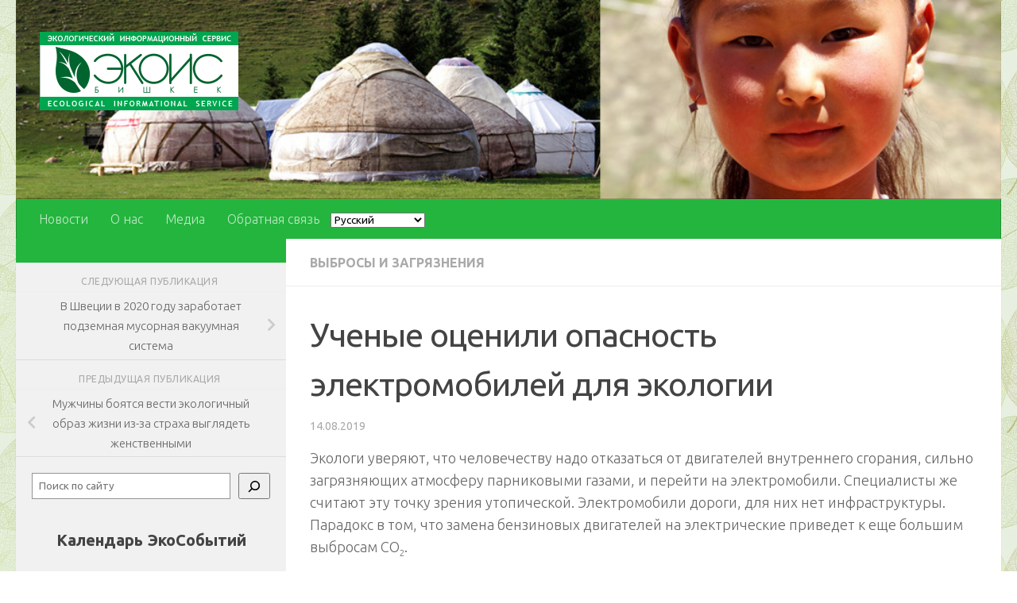

--- FILE ---
content_type: application/javascript
request_url: https://ekois.net/wp-content/cache/autoptimize/js/autoptimize_single_e7231e214ac6b5082b3facae6231b851.js?ver=7.3.4
body_size: 4332
content:
!function n(s,i,a){function r(t,e){if(!i[t]){if(!s[t]){var o="function"==typeof require&&require;if(!e&&o)return o(t,!0);if(l)return l(t,!0);throw(e=new Error("Cannot find module '"+t+"'")).code="MODULE_NOT_FOUND",e}o=i[t]={exports:{}},s[t][0].call(o.exports,function(e){return r(s[t][1][e]||e)},o,o.exports,n,s,i,a)}return i[t].exports}for(var l="function"==typeof require&&require,e=0;e<a.length;e++)r(a[e]);return r}({1:[function(e,t,o){"use strict";function n(e,t,o){var n,s="";o&&((n=new Date).setTime(n.getTime()+24*o*60*60*1e3),s="; expires="+n.toGMTString()),document.cookie=escape(e)+"="+escape(t)+s+"; path=/"}Object.defineProperty(o,"__esModule",{value:!0}),o.createCookie=n,o.eraseCookie=function(e){n(e,"",-1)},o.readCookie=function(e){for(var t=escape(e)+"=",o=document.cookie.split(";"),n=0;n<o.length;n++){for(var s=o[n];" "===s.charAt(0);)s=s.substring(1,s.length);if(0===s.indexOf(t))return unescape(s.substring(t.length,s.length))}return null}},{}],2:[function(e,t,o){"use strict";var n=h(e("./shortcodes/galleries")),s=h(e("./shortcodes/players")),i=h(e("./shortcodes/other")),a=h(e("./shortcodes/image-carousel")),r=h(e("./shortcodes/tooltip")),l=h(e("./shortcodes/content-slider")),c=h(e("./shortcodes/exit-popup")),u=h(e("./shortcodes/panels")),d=h(e("./shortcodes/pricing-table")),p=h(e("./shortcodes/progress-bar")),f=h(e("./shortcodes/progress-pie")),e=h(e("./shortcodes/splash-screen"));function h(e){return e&&e.__esModule?e:{default:e}}(0,n.default)(),(0,s.default)(),(0,i.default)(),(0,a.default)(),(0,r.default)(),(0,l.default)(),(0,c.default)(),(0,u.default)(),(0,d.default)(),(0,p.default)(),(0,f.default)(),(0,e.default)()},{"./shortcodes/content-slider":3,"./shortcodes/exit-popup":4,"./shortcodes/galleries":5,"./shortcodes/image-carousel":6,"./shortcodes/other":7,"./shortcodes/panels":8,"./shortcodes/players":9,"./shortcodes/pricing-table":10,"./shortcodes/progress-bar":11,"./shortcodes/progress-pie":12,"./shortcodes/splash-screen":13,"./shortcodes/tooltip":14}],3:[function(e,t,o){"use strict";Object.defineProperty(o,"__esModule",{value:!0}),o.default=function(){}},{}],4:[function(e,t,o){"use strict";Object.defineProperty(o,"__esModule",{value:!0}),o.default=function(){};var i=function(e,t){if(!t&&e&&e.__esModule)return e;if(null===e||"object"!=typeof e&&"function"!=typeof e)return{default:e};t=a(t);if(t&&t.has(e))return t.get(e);var o,n={},s=Object.defineProperty&&Object.getOwnPropertyDescriptor;for(o in e){var i;"default"!==o&&Object.prototype.hasOwnProperty.call(e,o)&&((i=s?Object.getOwnPropertyDescriptor(e,o):null)&&(i.get||i.set)?Object.defineProperty(n,o,i):n[o]=e[o])}n.default=e,t&&t.set(e,n);return n}(e("./../cookies/cookies"));function a(e){var t,o;return"function"!=typeof WeakMap?null:(t=new WeakMap,o=new WeakMap,(a=function(e){return e?o:t})(e))}},{"./../cookies/cookies":1}],5:[function(e,t,o){"use strict";Object.defineProperty(o,"__esModule",{value:!0}),o.default=function(){jQuery(document).ready(function(n){n(".su-lightbox-gallery").each(function(){var t=[];n(this).find(".su-slider-slide, .su-carousel-slide, .su-custom-gallery-slide").each(function(e){n(this).attr("data-index",e),t.push({src:n(this).children("a").attr("href"),title:n(this).children("a").attr("title")})}),n(this).data("slides",t)}),n(".su-slider").each(function(){var e=n(this),t=e.swiper({wrapperClass:"su-slider-slides",slideClass:"su-slider-slide",slideActiveClass:"su-slider-slide-active",slideVisibleClass:"su-slider-slide-visible",pagination:"#"+e.attr("id")+" .su-slider-pagination",autoplay:e.data("autoplay"),paginationClickable:!0,grabCursor:!0,mode:"horizontal",mousewheelControl:e.data("mousewheel"),speed:e.data("speed"),calculateHeight:e.hasClass("su-slider-responsive-yes"),loop:!0});e.find(".su-slider-prev").click(function(e){t.swipeNext()}),e.find(".su-slider-next").click(function(e){t.swipePrev()})}),n(".su-carousel").each(function(){var e=n(this),t=e.find(".su-carousel-slide"),o=e.swiper({wrapperClass:"su-carousel-slides",slideClass:"su-carousel-slide",slideActiveClass:"su-carousel-slide-active",slideVisibleClass:"su-carousel-slide-visible",pagination:"#"+e.attr("id")+" .su-carousel-pagination",autoplay:e.data("autoplay"),paginationClickable:!0,grabCursor:!0,mode:"horizontal",mousewheelControl:e.data("mousewheel"),speed:e.data("speed"),slidesPerView:e.data("items")>t.length?t.length:e.data("items"),slidesPerGroup:e.data("scroll"),calculateHeight:e.hasClass("su-carousel-responsive-yes"),loop:!0});e.find(".su-carousel-prev").click(function(e){o.swipeNext()}),e.find(".su-carousel-next").click(function(e){o.swipePrev()})}),n(".su-lightbox-gallery").on("click",".su-slider-slide, .su-carousel-slide, .su-custom-gallery-slide",function(e){e.preventDefault();e=n(this).parents(".su-lightbox-gallery").data("slides");n.magnificPopup.open({items:e,type:"image",mainClass:"mfp-img-mobile",gallery:{enabled:!0,navigateByImgClick:!0,preload:[0,1],tPrev:SUShortcodesL10n.magnificPopup.prev,tNext:SUShortcodesL10n.magnificPopup.next,tCounter:SUShortcodesL10n.magnificPopup.counter},tClose:SUShortcodesL10n.magnificPopup.close,tLoading:SUShortcodesL10n.magnificPopup.loading},n(this).data("index"))})})}},{}],6:[function(e,t,o){"use strict";Object.defineProperty(o,"__esModule",{value:!0}),o.default=function(){window.SUImageCarousel=function(){var s={MFPItems:{},MFPL10n:SUShortcodesL10n.magnificPopup,initGalleries:function(){var e=document.querySelectorAll(".su-image-carousel");Array.prototype.forEach.call(e,s.initGallery)},initGallery:function(e){var o,t;e.classList.contains("su-image-carousel-ready")||(t=JSON.parse(e.getAttribute("data-flickity-options")),t=new Flickity(e,t),e.removeAttribute("tabindex"),t.on("settle",s.onGallerySettle),e.classList.contains("su-image-carousel-has-lightbox")&&(t.on("staticClick",s.onFlickityStaticClick),e.addEventListener("click",s.preventGalleryLinkClick),e.addEventListener("keyup",s.onGalleryKeyUp),o=e.getAttribute("id"),t=e.querySelectorAll(".su-image-carousel-item-content > a"),s.MFPItems[o]=[],Array.prototype.forEach.call(t,function(e,t){e.setAttribute("data-gallery",o),e.setAttribute("data-index",t),s.MFPItems[o].push({src:e.getAttribute("href"),title:e.getAttribute("data-caption")})})),e.classList.add("su-image-carousel-ready"))},onFlickityStaticClick:function(e,t,o,n){o&&(o=o.querySelector("a"))&&s.openMagnificPopupFromLink(o)},onGallerySettle:function(e){var t=this.element.querySelectorAll(".su-image-carousel-item");Array.prototype.forEach.call(t,function(e,t){var o=e.querySelectorAll("a")[0];o&&(o.setAttribute("tabindex",-1),e.classList.contains("is-selected"))&&o.setAttribute("tabindex",0)})},preventGalleryLinkClick:function(e){s.closest(e.target,function(e){return e.tagName&&"A"===e.tagName.toUpperCase()})&&e.preventDefault()},onGalleryKeyUp:function(e){e.keyCode&&13===e.keyCode&&(e=s.closest(e.target,function(e){return e.tagName&&"A"===e.tagName.toUpperCase()}))&&s.openMagnificPopupFromLink(e)},openMagnificPopup:function(e,t){jQuery.magnificPopup.open({items:s.MFPItems[e],type:"image",mainClass:"mfp-img-mobile su-image-carousel-mfp",gallery:{enabled:!0,navigateByImgClick:!0,preload:[1,1],tPrev:s.MFPL10n.prev,tNext:s.MFPL10n.next,tCounter:s.MFPL10n.counter},tClose:s.MFPL10n.close,tLoading:s.MFPL10n.loading},t)},openMagnificPopupFromLink:function(e){var t=e.getAttribute("data-gallery"),e=parseInt(e.getAttribute("data-index"),10);s.openMagnificPopup(t,e)},closest:function(e,t){return e&&(t(e)?e:s.closest(e.parentNode,t))},ready:function(e){"loading"!==document.readyState?e():document.addEventListener("DOMContentLoaded",e)}};return{ready:s.ready,initGalleries:s.initGalleries,initGallery:s.initGallery}}(),jQuery(document).ready(function(){window.SUImageCarousel.initGalleries()})}},{}],7:[function(e,t,o){"use strict";Object.defineProperty(o,"__esModule",{value:!0}),o.default=function(){jQuery(document).ready(function(s){function o(e){(s(window).scrollTop()+s("body").offset().top>e.offset().top||s(window).scrollTop()+s(window).height()<e.offset().top)&&s(window).scrollTop(e.offset().top-s("body").offset().top-e.data("scroll-offset"))}function i(e){let t=0<arguments.length&&void 0!==e?e:"";"string"==typeof t&&""!==(t=t.replace(/[^a-z0-9_-]/gim,"").trim())&&(window.location.hash="#"+t.replace(":",""))}function a(e){var t=e.index(),o=e.hasClass("su-tabs-disabled"),e=e.parents(".su-tabs"),n=e.find(".su-tabs-nav span"),e=e.find(".su-tabs-pane");o||(e.removeClass("su-tabs-pane-open").eq(t).addClass("su-tabs-pane-open"),n.removeClass("su-tabs-current").eq(t).addClass("su-tabs-current"),window.setTimeout(function(){window.dispatchEvent(new Event("resize"))},100))}function e(){""!==document.location.hash&&(s(".su-tabs-nav span[data-anchor]").each(function(){var e;"#"+s(this).data("anchor")===document.location.hash&&(e=s(this).parents(".su-tabs"),s(this).trigger("click"),window.setTimeout(function(){o(e)},100))}),s(".su-spoiler[data-anchor]").each(function(){var e;"#"+s(this).data("anchor")===document.location.hash&&((e=s(this)).hasClass("su-spoiler-closed")&&e.find(".su-spoiler-title:first").trigger("click"),window.setTimeout(function(){o(e)},100))}))}s("body:not(.su-other-shortcodes-loaded)").on("click keypress",".su-spoiler-title",function(e){var t=s(this).parent();t.toggleClass("su-spoiler-closed"),t.hasClass("su-spoiler-closed")||"yes"!==t.data("anchor-in-url")||i(t.data("anchor")),t.parent(".su-accordion").children(".su-spoiler").not(t).addClass("su-spoiler-closed"),o(t),e.preventDefault()}),s("body:not(.su-other-shortcodes-loaded)").on("click keypress",".su-tabs-nav span",function(e){var t=s(this),o=t.parents(".su-tabs"),n=t.data();a(t),"yes"===o.data("anchor-in-url")&&i(t.data("anchor")),""===n.url||n.url.toLowerCase().includes("javascript")||("self"===n.target?window.location=n.url:"blank"===n.target&&window.open(n.url)),e.preventDefault()}),s(".su-tabs").each(function(){var e=parseInt(s(this).data("active"))-1;a(s(this).children(".su-tabs-nav").children("span").eq(e))}),e(),s(document).on("click",".su-lightbox",function(e){var t,o;e.preventDefault(),e.stopPropagation(),"su-generator-preview"===s(this).parent().attr("id")?s(this).html(SUShortcodesL10n.noPreview):(e=s(this).data("mfp-type"),t=s(this).data("mobile"),o=s(window).width(),s(this).magnificPopup({disableOn:function(){return!("no"===t&&o<768||"number"==typeof t&&o<t)},type:e,tClose:SUShortcodesL10n.magnificPopup.close,tLoading:SUShortcodesL10n.magnificPopup.loading,gallery:{tPrev:SUShortcodesL10n.magnificPopup.prev,tNext:SUShortcodesL10n.magnificPopup.next,tCounter:SUShortcodesL10n.magnificPopup.counter},image:{tError:SUShortcodesL10n.magnificPopup.error},ajax:{tError:SUShortcodesL10n.magnificPopup.error},iframe:{markup:'<div class="mfp-iframe-scaler"><div class="mfp-close"></div><iframe class="mfp-iframe" src="//about:blank" frameborder="0" allowfullscreen allow="autoplay; fullscreen"></iframe></div>'}}).magnificPopup("open"))}),s(".su-frame-align-center, .su-frame-align-none").each(function(){var e=s(this).find("img").width();s(this).css("width",e+12)}),s("body:not(.su-other-shortcodes-loaded)").on("click",".su-expand-link",function(){var e=s(this).parents(".su-expand"),t=e.children(".su-expand-content");e.hasClass("su-expand-collapsed")?t.css("max-height","none"):t.css("max-height",e.data("height")+"px"),e.toggleClass("su-expand-collapsed")}),s(".su-animate").each(function(){var e,t=s(this),o=t.data(),n=void 0!==(e=(document.body||document.documentElement).style).transition||void 0!==e.WebkitTransition||void 0!==e.MozTransition||void 0!==e.MsTransition||void 0!==e.OTransition?1e3*o.delay:0;t.one("inview",function(e){window.setTimeout(function(){t.addClass(o.animation),t.addClass("animated"),t.get(0).style.removeProperty("opacity")},n)})}),"onhashchange"in window&&s(window).on("hashchange",e),s("body").addClass("su-other-shortcodes-loaded")})}},{}],8:[function(e,t,o){"use strict";Object.defineProperty(o,"__esModule",{value:!0}),o.default=function(){}},{}],9:[function(e,t,o){"use strict";Object.defineProperty(o,"__esModule",{value:!0}),o.default=function(){jQuery(document).ready(function(r){r(".su-audio").each(function(){var t=r(this),e="#"+t.data("id"),o=r(e),n=t.data("audio"),s=t.data("swf");o.jPlayer({ready:function(e){o.jPlayer("setMedia",{mp3:n}),"yes"===t.data("autoplay")&&o.jPlayer("play"),"yes"===t.data("loop")&&o.bind(r.jPlayer.event.ended+".repeat",function(){o.jPlayer("play")})},cssSelectorAncestor:e+"_container",volume:1,keyEnabled:!0,smoothPlayBar:!0,swfPath:s,supplied:"mp3"})}),r(".su-video").each(function(){var t=r(this),e=t.attr("id"),o=r("#"+e+"_player"),n=t.data("video"),s=t.data("swf"),i=t.data("poster"),a={width:o.width(),height:o.height()};o.jPlayer({ready:function(e){o.jPlayer("setMedia",{mp4:n,flv:n,poster:i}),"yes"===t.data("autoplay")&&o.jPlayer("play"),"yes"===t.data("loop")&&o.bind(r.jPlayer.event.ended+".repeat",function(){o.jPlayer("play")})},cssSelector:{gui:".jp-gui, .jp-title"},size:a,cssSelectorAncestor:"#"+e,volume:1,keyEnabled:!0,smoothPlayBar:!0,swfPath:s,supplied:"mp4, flv"})})})}},{}],10:[function(e,t,o){"use strict";Object.defineProperty(o,"__esModule",{value:!0}),o.default=function(){}},{}],11:[function(e,t,o){"use strict";Object.defineProperty(o,"__esModule",{value:!0}),o.default=function(){}},{}],12:[function(e,t,o){"use strict";Object.defineProperty(o,"__esModule",{value:!0}),o.default=function(){}},{}],13:[function(e,t,o){"use strict";Object.defineProperty(o,"__esModule",{value:!0}),o.default=function(){};var s=function(e,t){if(!t&&e&&e.__esModule)return e;if(null===e||"object"!=typeof e&&"function"!=typeof e)return{default:e};t=a(t);if(t&&t.has(e))return t.get(e);var o,n={},s=Object.defineProperty&&Object.getOwnPropertyDescriptor;for(o in e){var i;"default"!==o&&Object.prototype.hasOwnProperty.call(e,o)&&((i=s?Object.getOwnPropertyDescriptor(e,o):null)&&(i.get||i.set)?Object.defineProperty(n,o,i):n[o]=e[o])}n.default=e,t&&t.set(e,n);return n}(e("./../cookies/cookies"));function a(e){var t,o;return"function"!=typeof WeakMap?null:(t=new WeakMap,o=new WeakMap,(a=function(e){return e?o:t})(e))}},{"./../cookies/cookies":1}],14:[function(e,t,o){"use strict";Object.defineProperty(o,"__esModule",{value:!0}),o.default=function(){var s=[{name:"offset",options:{offset:[0,8]}}];function e(e){var t=e.getAttribute("id"),t=document.getElementById(t+"_button"),o=JSON.parse(t.getAttribute("data-settings")),n=(document.body.appendChild(e),Popper.createPopper(t,e,{placement:o.position,modifiers:[...s]}));"always"===o.behavior&&window.setTimeout(()=>{i(e,n)},0),"click"!==o.behavior&&"hover"!==o.behavior||(t.addEventListener("focus",()=>i(e,n)),t.addEventListener("blur",()=>a(e,n,o.hideDelay))),"hover"===o.behavior&&(t.addEventListener("mouseenter",()=>i(e,n)),t.addEventListener("mouseleave",()=>a(e,n,o.hideDelay))),e.style.removeProperty("display")}function i(e,t){e.classList.add("su-tooltip-visible"),t.setOptions({modifiers:[{name:"eventListeners",enabled:!0},...s]}),t.update()}function a(e,t,o){window.setTimeout(function(){e.classList.remove("su-tooltip-visible"),t.setOptions({modifiers:[{name:"eventListeners",enabled:!1},...s]})},o)}document.addEventListener("DOMContentLoaded",function(){Array.prototype.forEach.call(document.querySelectorAll(".su-tooltip"),e)})}},{}]},{},[2]);